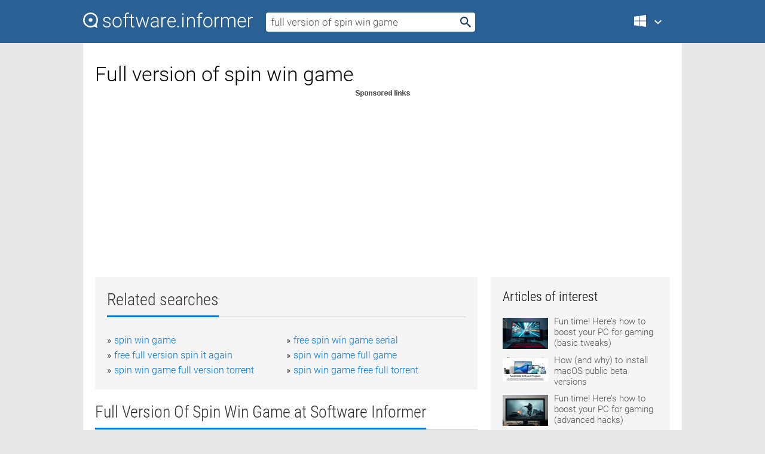

--- FILE ---
content_type: text/html; charset=utf-8
request_url: https://softwaretopic.informer.com/full-version-of-spin-win-game/
body_size: 9532
content:
<!DOCTYPE html>
<html lang="en">
<head>
    <meta charset="UTF-8" />
    <title>Full version of spin win game Free Download for Windows</title>
            <meta name="keywords" content="Full version of spin win game free Download for Windows, Spin & Win, Spin & Win Deluxe, Spin & Win Trial" />
                <meta name="description" content="Free download full version of spin win game Files at Software Informer. Play slots, roll dice, bet on horses and win prizes..." />
        <meta name="viewport" content="width=device-width, initial-scale=1" />
    <link rel="shortcut icon" href="https://software.informer.com/favicon.ico" type="image/x-icon" />
            <link rel="canonical" href="https://softwaretopic.informer.com/full-version-of-spin-win-game/"/>
        
    <link rel="preconnect" href="//img.informer.com">
    <link rel="dns-prefetch" href="//img.informer.com">
    <link rel="preconnect" href="//i.informer.com">
    <link rel="dns-prefetch" href="//i.informer.com">
        <link rel="preconnect" href="//www.google-analytics.com">
    <link rel="dns-prefetch" href="//www.google-analytics.com">
    <link rel="preconnect" href="//pagead2.googlesyndication.com">
    <link rel="dns-prefetch" href="//pagead2.googlesyndication.com">
        <link rel="preconnect" href="//hits.informer.com">
    <link rel="dns-prefetch" href="//hits.informer.com">
    <link rel="preload" href="https://img.informer.com/style/fonts/roboto2.ttf" as="font" crossorigin="anonymous">
    <link rel="preload" href="https://img.informer.com/style/fonts/roboto3.ttf" as="font" crossorigin="anonymous">
    <link rel="preload" href="https://img.informer.com/style/fonts/roboto5.ttf" as="font" crossorigin="anonymous">
    <link rel="preload" href="https://img.informer.com/style/fonts/roboto6.ttf" as="font" crossorigin="anonymous">
    <link rel="preload" href="https://img.informer.com/style/fonts/roboto7.ttf" as="font" crossorigin="anonymous"> 

    
    <style>@font-face{font-family:Roboto;font-display:swap;font-style:normal;font-weight:300;src:local('Roboto Light'),local('Roboto-Light'),url(https://img.informer.com/style/fonts/roboto2.ttf) format('truetype')}@font-face{font-family:Roboto;font-display:swap;font-style:normal;font-weight:400;src:local('Roboto'),local('Roboto-Regular'),url(https://img.informer.com/style/fonts/roboto3.ttf) format('truetype')}@font-face{font-family:Roboto;font-display:swap;font-style:normal;font-weight:700;src:local('Roboto Bold'),local('Roboto-Bold'),url(https://img.informer.com/style/fonts/roboto5.ttf) format('truetype')}@font-face{font-family:'Roboto Condensed';font-display:swap;font-style:normal;font-weight:300;src:local('Roboto Condensed Light'),local('RobotoCondensed-Light'),url(https://img.informer.com/style/fonts/roboto6.ttf) format('truetype')}@font-face{font-family:'Roboto Condensed';font-display:swap;font-style:normal;font-weight:400;src:local('Roboto Condensed'),local('RobotoCondensed-Regular'),url(https://img.informer.com/style/fonts/roboto7.ttf) format('truetype')}
body,div,h1,h2,h3,img,li,p,span,ul{padding:0;margin:0}h1,h2,h3{font-weight:300}body img{border:none}li,ul{list-style:none}a,body img,input{outline:none}a{text-decoration:none;color:#0078d6}.container,body{width:100%;box-sizing:border-box}body{height:100%;min-height:100%;min-width:990px;position:relative;font:300 16px "Roboto","Segoe Ui","Helvetica","Ubuntu Regular","Arial",sans-serif;background:#e7e7e7}body>.wrapper_content{background:#fff}body>.wrapper_content .container{padding-left:20px;padding-right:20px}.container{max-width:1010px;margin:auto}.wrapper_content{width:1010px;margin:auto}.header{height:72px;width:100%;min-width:970px;box-sizing:border-box;background-color:#2b6095}.logo{display:block;float:left;width:284px;height:26px;margin-top:21px;margin-left:0}.wrapper_search{margin-left:22px;margin-top:16px;position:relative}.header .wrapper_search{float:left}.wrapper_search input[type=text]{font:17px/32px "Roboto","Segoe Ui","Helvetica","Ubuntu Regular","Arial",sans-serif;border:none;padding:0 46px 0 8px;width:350px;height:32px;color:#5a5a5a!important;display:block;box-sizing:border-box;font-weight:300;margin-top:5px;-o-border-radius:4px;-ms-border-radius:4px;border-radius:4px}.wrapper_search .search_btn{border:none;outline:none;display:block;width:24px;height:24px;position:absolute;top:9px;right:4px;background-color:transparent}.header .right{margin-top:25px;float:right}.wrapper_platform{width:52px;position:relative;float:left;margin-left:28px}.wrapper_platform a:before,.wrapper_platform:before{content:'';display:block;width:24px;height:24px;position:absolute}.wrapper_platform:before{right:0;z-index:5001;top:0}.platform_dropdown a,.wrapper_platform a{position:relative;padding:0 0 0 34px;font-size:18px;color:#39a6ff}.wrapper_platform a:before{left:0;top:-1px}.platform_dropdown,.platforms a.mac:after,.platforms a.windows:after{display:none}.platform_dropdown a{color:#777;display:block;line-height:40px;height:40px;font-size:16px!important}.platform_dropdown a:before{left:12px;top:6px}.header .auth-wrap{position:relative;float:right;margin-left:28px;margin-top:-7px}.header .login_user,.navigation a{display:block;box-sizing:border-box}.header .login_user{overflow:hidden;border-radius:100%;width:36px;height:36px}.header .login_user img{max-width:100%;max-height:100%;border-radius:100%;box-sizing:border-box;width:36px;height:36px}.navigation a{color:#fff;width:100%;height:100%;padding-left:68px;font-size:18px;line-height:40px;position:relative}.navigation a:before,.platforms a:before{content:'';display:block;width:20px;height:20px;position:absolute;left:0;top:0}.platforms{margin-bottom:10px;position:absolute;z-index:50;width:100%;overflow:hidden}.platforms a{background-color:#f5f5f5;border-bottom:1px solid #dce1e5;font-size:18px;padding:14px 0 14px 46px;color:#000;line-height:normal;min-height:48px}.platforms a:before{width:24px;height:24px;left:12px;top:11px}.main_container{margin:auto;padding-top:32px;padding-bottom:30px;min-height:834px}@media all and (max-width:1410px){body:before{display:none}.wrapper_search{margin-left:22px}.wrapper_content{margin:auto;width:1002px}.main_container{margin:auto;min-height:1000px}}@media all and (max-width:1250px){.header{min-width:0}.header .right{padding-right:16px}.header .auth-wrap{margin-left:16px}.wrapper_search input,.wrapper_search input[type=text]{width:370px}.platforms{width:300px;box-shadow:0 0 9px 0 rgba(110,110,110,.34)}.wrapper_content{width:1002px!important;max-width:100%;margin:0 auto}.navigation a{font-size:0;width:114px;height:auto}.platforms a{font-size:18px;width:100%}.main_container{min-height:0;margin:0 auto}}@media all and (max-width:990px){.wrapper_content{width:100%!important}}.adst3{float:right;width:300px;min-height:600px}.title_block{position:relative;margin-bottom:16px}.title_block .headline{color:#333;border-bottom:1px solid #c7c7c7;font:300 28px "Roboto Condensed","Segoe Ui","Helvetica Neue","Ubuntu","Roboto","Arial","Helvetica",sans-serif}.title_block .headline>span{display:inline-block;position:relative;padding-right:16px;padding-bottom:10px}.title_block .headline>span:before{content:'';display:block;width:100%;height:3px;position:absolute;bottom:-1px;left:0;background-color:#0078d6}.title_block h3,h1{display:inline-block}.stars,h1{overflow:hidden}h1{line-height:45px;white-space:normal;text-overflow:ellipsis;max-width:100%;font-size:34px;margin-top:0}.stars{width:73px;height:12px;margin-bottom:10px;margin-top:4px}.adst3{padding:0;margin:0 0 20px 22px}.top_b{width:100%;margin-bottom:20px;max-height:100px}.wrapper_cnt{width:640px;float:left;margin-bottom:40px}@media all and (max-width:600px){.title_block .headline{font-size:18px;font-weight:400}.title_block .headline>span:before{height:2px}}.title_block h3{font-size:26px}.title_block span{font-size:26px}.rprog_rvw{padding:5px 0 0 46px;font-size:14px}.icon32{float:left;width:32px;height:32px;margin:0 10px 10px 0}.ttl1{margin:0;overflow:hidden;font-size:30px;font-weight:100}.ttl{font:200 22px "Roboto Condensed","Segoe Ui","Helvetica Neue","Ubuntu","Roboto","Arial","Helvetica",sans-serif;padding:20px 0;clear:left}.ttl3{font:300 22px "Roboto Condensed","Segoe Ui","Helvetica Neue","Ubuntu","Roboto","Arial","Helvetica",sans-serif;padding:8px;text-align:center;background-color:#f0f0f0;margin-bottom:20px}.tbl_ttl span{padding-right:15px;color:#ababab;white-space:nowrap}.tbl_ttl span:first-child{white-space:normal}.sub{padding:20px 0}.spnsrd{width:91px;height:13px;display:block;margin:auto;background:url(https://img.informer.com/images/v2/term.png) 0 -130px no-repeat}.tbl_ttl span.stars{display:inline-block;height:11px;width:67px;background:url(https://img.informer.com/images/v2/term.png) no-repeat;padding:0;margin:0 4px 0 0}.tbl_ttl span.stars5{background-position:0 0}.tbl_ttl span.developer{width:11px;background:url(https://img.informer.com/images/v2/term.png) no-repeat -79px -92px}.tbl_ttl span.developer,.tbl_ttl span.license,.tbl_ttl span.user{display:inline-block;height:11px;padding:0}.tbl_ttl span.user{background:url(https://img.informer.com/images/v2/term.png) no-repeat -82px -66px;width:9px}.tbl_ttl span.license{width:10px;background:url(https://img.informer.com/images/v2/term.png) no-repeat -81px -14px}.rltdsrch ul{line-height:1.6;padding-top:10px}.rltdsrch ul li{display:inline-block;width:46%;margin-right:20px;list-style-type:none;white-space:nowrap}.rltdsrch li:before{content:"»";margin-right:5px}.rltdsrch a{text-decoration:none}.search_item{padding:0 0 5px;margin:15px 0 0;clear:both;border-bottom:1px solid #d0d0d0}.search_item:after{display:block;content:'';clear:both}.search_item:last-child{border-bottom:none}.search_item:last-child:after{padding-bottom:10px!important}.pr_info{float:left;max-width:71%}.pr_title{display:inline-block;max-width:440px;position:relative;white-space:nowrap}.pr_title a{font-size:24px;font-weight:100;line-height:32px;display:block;float:left;padding:0;white-space:pre-line}.search_item .pr_dnld{position:relative;width:130px;float:right;margin:10px 0 10px 10px}.prterm_info_a{position:relative;top:0;display:block;width:90px;text-align:center;color:#fff;background-color:#7fba00;font-size:18px;line-height:41px;height:40px;padding:0 20px;-o-border-radius:5px;-ms-border-radius:5px;border-radius:5px}.prog_text_full{font-size:14px;color:#828282}.prog_text_full span{font-weight:400;display:inline-block;background:#ececec;color:#333}.prog_text_full:before{content:'... '}.prog_text_full:after{content:'...'}.pr_icon,.rprog .pr_dnld{float:left;position:relative}.rprog .pr_dnld{float:right;margin-left:4%;margin-right:0;margin-top:0;min-width:91px}.program_item{margin-bottom:20px}.btn_dnld{color:#fff;background-color:#689f38;font-size:14px;line-height:25px;padding:0 32px 0 7px;position:relative;display:block;border-radius:5px;font-weight:400}.btn_dnld:before{content:'';display:block;position:absolute;top:5px;right:8px;width:15px;height:15px}p{margin-bottom:5px}.user_rate{float:left;width:75px;text-align:center;color:#ababab;font-size:14px;margin-top:5px;margin-left:35px}.set_pr_rate{line-height:1;position:relative}.set_pr_rate span{position:absolute;left:75px}.set_pr_rate div{background:url(https://img.informer.com/images/v2/rate.png) 0 0 no-repeat;height:11px;width:67px;display:inline-block;margin-bottom:2px}div.erate5{background-position:0 -217px}.articl img{float:left;margin:3px 10px 10px 0;max-width:76px}.articl div{clear:left;margin-top:0;overflow:hidden}.articl a,.srch_most a{color:#555}.articl div a{padding-bottom:10px;display:block;font-size:15px}.srch_most{line-height:1.5}.srch_most span.srchmost{display:block;height:22px;margin-bottom:14px;width:100%}.block{background:#f5f5f5;padding:20px;margin:0 0 20px}body>.wrapper_content{overflow-x:hidden}.wrapper_platform>a{color:transparent;width:18px;display:inline-block}.menu_button,.search_button{position:absolute;top:50%;margin-top:-16px;padding:5px;width:22px;height:22px;z-index:650;display:none;font-size:0}.menu_button{background:url(//img.informer.com/images/v2/menu_sprite.png) no-repeat -22px -74px;left:10px}.search_button{right:10px}@media all and (max-width:1250px) and (min-width:997px){.header{z-index:100}.navigation a{font-size:15px;width:auto}.navigation>a{font-size:0}.platforms{box-shadow:none}}@media all and (max-width:1027px){body{min-width:320px}}@media only screen and (max-width:996px){.adapt3 .logo img,.header .right,.header .wrapper_search{display:none}.menu_button,.search_button{display:block}.header{background-color:#003a68;height:56px;position:relative}.logo{display:block;position:absolute;margin:17px 0 0 -109px;left:50%;right:0;height:20px;width:218px}.adapt3 .logo .logo_m{height:56px;margin-top:-18px}header .right_overlay{display:none;position:fixed;margin-left:246px;top:0;bottom:0;width:1000px;background-color:rgba(0,0,0,.7);z-index:1000}.navigation a{font-size:15px;width:auto;color:#333}.platforms{width:100%;box-shadow:none}.header .auth-wrap{float:none;margin:0;background-color:#003a68;height:56px;padding:10px 18px;box-sizing:border-box}.header .login_user{float:left;margin-right:10px}.wrapper_platform{position:absolute;top:178px;margin:0;left:0;right:0;float:none;width:auto}.wrapper_platform.for_mobiles .platform_dropdown{display:block!important;width:100%;position:absolute;top:-122px;left:0;z-index:5000;box-sizing:border-box}.wrapper_platform.for_mobiles .windows:first-child{display:none}.platforms a,.wrapper_platform a,.wrapper_platform>a{font-size:16px!important;line-height:inherit;height:auto;color:#333;padding:10px 18px 10px 72px;display:block;text-decoration:none;min-height:0;background-color:#fff}.platforms a{border-bottom:none}.navigation a:before,.platforms a:before{content:'';display:block;width:24px;height:24px;position:absolute;left:18px;top:50%;margin-top:-12px}.wrapper_platform:before{display:none}.wrapper_platform a:before{left:18px;top:50%;margin-top:-12px}.wrapper_content{width:100%;margin:0}.container{max-width:none}.main_container{padding:20px 15px}.wrapper_cnt.wrapper_cnt{width:100%;float:none}body.adapt3 .adst3{padding:0;width:100%;min-height:inherit;margin:auto auto 35px}}@media all and (max-width:600px){.aa-300{width:100%;max-height:250px}.main_container{padding:10px}h1{font-size:18px;line-height:24px;font-weight:400}}@media only screen and (max-width:424px){.logo{width:194px;margin:19px 0 0 -97px}.adapt3 .logo .logo_m{margin-top:-20px}}</style></head>
<body class="adapt3 main3">

<header>
<div class="header" id="top">
    <div class="wrapper_content">
        <a href="javascript:void(0)" class="menu_button">Menu</a>
        <a href="https://softwaretopic.informer.com/" class="logo"
            title="Software downloads and reviews">
            <img src="https://img.informer.com/images/v3/logo_si_white.svg" alt="Software Informer"/>
            <div class="logo_m"></div>
        </a>
        <div class="wrapper_search">
                        <form onsubmit="if(this.search.value==='full version of spin win game' || this.search.value.replace(/\s/g, '')==='')
                {alert('Please type in your search query');return false;}
                this.go.disabled=true; this.go.className='search_btn search_btn2';" id="search_form"
                action="https://software.informer.com/search/" method="get" accept-charset="utf-8" class="searchform">
                <input type="text" name="search" size="18" maxlength="256" id="search_inp"
                        onfocus="this.setAttribute('autocomplete','off');if(this.value=='full version of spin win game')
                        {this.value=''; this.style.color='#000'}"
                        onblur="if(this.value==='') {this.value='full version of spin win game'; this.style.color='#999';}"
                        onkeyup="ajax_showOptions(this,'',event);"
                        style="color:#999"
                        value="full version of spin win game" />
                <input type="submit" class="search_btn" name="go" value="&nbsp;" id="go"/>
            </form>
        </div>
        <div class="right">
            <div class="wrapper_platform navigation for_mobiles" onclick="show_cat()">
                <a href="javascript:void(0);" class="windows">Windows</a>
                <div class="platform_dropdown platforms" style="display:none;">
                <nav>
                    <a href="https://macdownload.informer.com/" class="mac">Mac</a>
                    <a href="https://software.informer.com/" class="windows">Windows</a>
                </nav>
                </div>
            </div>
            <div id="auth-block" class="auth-wrap"></div>
        </div>

        <a href="javascript:void(0);" onclick="wrpr_search()" class="search_button">Search</a>
    </div>
</div>

<div class="right_overlay" onclick="um_hide()"></div>

</header>


<div class="wrapper_content with_line">
    <div class="container main_container">

                <script>
            var img = new Image(1,1);
            img.src = "https://softwaretopic.informer.com/ajax/log_hit2.php?f=&r=" + Math.round(100000 * Math.random());
        </script>
        
        <div class="ttl1">
    <h1 class="h1">Full version of spin win game</h1>
</div>

    <span class="spnsrd"></span>
<div class="top_b">
    <script async src="//pagead2.googlesyndication.com/pagead/js/adsbygoogle.js"></script>
<!-- Softwaretopic / Leaderboard (970x90) ATF -->
<ins class="adsbygoogle"
    style="display:block"
    data-ad-client="ca-pub-4821006852914359"
    data-ad-slot="5514242228"
    data-ad-format="auto"
    ></ins>
<script>
 (adsbygoogle = window.adsbygoogle || []).push({});
</script>
</div>

<div class="wrapper_cnt">
        <div class="rltdsrch block a_black">
        <div class="title_block">
            <div class="headline"><div><h3>Related searches</h3></div></div>
        </div>
        <ul>
                            <li><a href="/spin-win-game/">spin win game</a></li>
                            <li><a href="/free-spin-win-game-serial/">free spin win game serial</a></li>
                            <li><a href="/free-full-version-spin-it-again/">free full version spin it again</a></li>
                            <li><a href="/spin-win-game-full-game/">spin win game full game</a></li>
                            <li><a href="/spin-win-game-full-version-torrent/">spin win game full version torrent</a></li>
                            <li><a href="/spin-win-game-free-full-torrent/">spin win game free full torrent</a></li>
                    </ul>
    </div>
    
    <div class="title_block">
        <div class="headline"><div><h3>Full Version Of Spin Win Game</h3> at Software Informer</div></div>
    </div>
    <div id="search_r">
            <!-- search_rn -->
                    <div class="search_item">
                <div class="pr_icon">
                                            <img src="https://img.informer.com/icons/png/32/567/567395.png" class="icon32" alt="Spin & Win"/>
                                    </div>
                <div class="pr_info">
                    <div class="pr_title">
                        <a href="https://spin-win.software.informer.com/" title="Spin &amp; Win 32.0">Spin &amp; Win 32.0</a>
                                            </div>
                    <p class="prog_text">Play slots, roll dice, bet on horses and win prizes...Spin & Win has it all!</p>
                    <p class="prog_text_full">Play slots, roll dice, bet on horses and <span>win</span> prizes...<span>Spin</span> & <span>Win</span> has it all!</p>                </div>
                    <div class="user_rate">
                        <div class="set_pr_rate">
                            <div class="erate4" title="23 votes"></div><span>23</span>
                                                    </div>
                    </div>
                                    <div class="pr_dnld">
                        <a target="_blank" class="prterm_info_a" href="https://spin-win.software.informer.com/">Download</a>
                    </div>
                
            </div>
            </div>
            <span class="spnsrd"></span>
        <div class="aa-300" style="margin: 0 0 25px 0; padding: 0; text-align: center;">
        <script async src="//pagead2.googlesyndication.com/pagead/js/adsbygoogle.js"></script>
<!-- Softwaretopic / Leaderboard #2 (468x60) ATF -->
<ins class="adsbygoogle"
    style="display:block"
    data-ad-client="ca-pub-4821006852914359"
    data-ad-slot="8247382627"
    data-ad-format="auto"
    ></ins>
<script>
    (adsbygoogle = window.adsbygoogle || []).push({});
</script>
    </div>

    <div class="tbl_ttl clearfix">
            <!-- search_rn -->
        			<div class="program_item">
							<img src="https://img.informer.com/icons/png/32/1799/1799351.png" class="icon32" alt="Spin & Win Deluxe"/>
			
			<div class="rprog">
				<h2 class="rprog">
					<a href="https://spin-win-deluxe.software.informer.com/" title="Spin &amp; Win Deluxe 1.02">Spin &amp; Win Deluxe 1.02</a>
				</h2>
									<div class="pr_dnld">
						<a target="_blank" class="btn_dnld" href="https://spin-win-deluxe.software.informer.com/">Download</a>
					</div>
							</div>
			<div class="rprog_rvw">
									<span>
						<span title="5" class="stars stars5"></span> 2					</span>
													<span><span class="developer"></span>&nbsp;Donut Games</span>
													<span><span class="user"></span>&nbsp;5</span>
				
									<span><span class="license"></span>&nbsp;Shareware</span>
											</div>
			<div style="padding:5px 0 5px 46px;">Play games and win trophies in this charming game.</div>
           </div>
        			<div class="program_item">
							<img src="https://img.informer.com/icons/png/32/1799/1799351.png" class="icon32" alt="Spin & Win Trial"/>
			
			<div class="rprog">
				<h2 class="rprog">
					<a href="https://spin-win-trial.software.informer.com/" title="Spin &amp; Win Trial 1.02">Spin &amp; Win Trial 1.02</a>
				</h2>
									<div class="pr_dnld">
						<a target="_blank" class="btn_dnld" href="https://spin-win-trial.software.informer.com/">Download</a>
					</div>
							</div>
			<div class="rprog_rvw">
									<span>
						<span title="3" class="stars stars3"></span> 2					</span>
													<span><span class="developer"></span>&nbsp;Arcade Lab</span>
													<span><span class="user"></span>&nbsp;45</span>
				
									<span><span class="license"></span>&nbsp;Shareware</span>
											</div>
			<div style="padding:5px 0 5px 46px;">Spin and play different challenges to earn and win money.</div>
           </div>
            </div>            <div style="padding:0 0 20px 46px;">
            <a href="#nonreviewed">See non-reviewed full version of spin win game software</a>
        </div>
        <div class="space2"> </div>

    <div class="ttl3">
        More Full Version Of Spin Win Game    </div>
    <div class="space2"> </div>

    <div class="title_block">
        <div class="headline"><div>Full Version Of Spin Win Game in introduction</div></div>
    </div>
        <div class="tbl_ttl clearfix">
            <!-- search_rn -->
        			<div class="program_item">
							<img src="https://img.informer.com/icons/png/32/45/45032.png" class="icon32" alt="The Crypt Full Version"/>
			
			<div class="rprog">
				<h2 class="rprog">
					<a href="https://the-crypt-full-version.software.informer.com/" title="The Crypt Full Version 2.0">The Crypt Full Version 2.0</a>
				</h2>
									<div class="pr_dnld">
						<a target="_blank" class="btn_dnld" href="https://the-crypt-full-version.software.informer.com/">Download</a>
					</div>
							</div>
			<div class="rprog_rvw">
									<span>
						<span title="5" class="stars stars5"></span> 2					</span>
													<span><span class="developer"></span>&nbsp;OTS Software</span>
													<span><span class="user"></span>&nbsp;12</span>
				
									<span><span class="license"></span>&nbsp;Freeware</span>
											</div>
			<div style="padding:5px 0 5px 46px;">The Crypt Full Version includes ten levels with more challenging play and fun.</div>
           </div>
        			<div class="program_item">
							<img src="https://img.informer.com/icons/png/32/1348/1348071.png" class="icon32" alt="CleanCenter Full Version"/>
			
			<div class="rprog">
				<h2 class="rprog">
					<a href="https://cleancenter-full-version.software.informer.com/" title="CleanCenter Full Version 2.6.1.2">CleanCenter Full Version 2.6.1.2</a>
				</h2>
									<div class="pr_dnld">
						<a target="_blank" class="btn_dnld" href="https://cleancenter-full-version.software.informer.com/">Download</a>
					</div>
							</div>
			<div class="rprog_rvw">
													<span><span class="developer"></span>&nbsp;Miniwish Software, Inc.</span>
								
									<span><span class="license"></span>&nbsp;Shareware</span>
											</div>
			<div style="padding:5px 0 5px 46px;">CleanCenter Full Version frees disk space by removing useless junk files.</div>
           </div>
        			<div class="program_item">
							<img src="https://img.informer.com/icons/png/32/892/892013.png" class="icon32" alt="NewView Full Version"/>
			
			<div class="rprog">
				<h2 class="rprog">
					<a href="https://newview-full-version.software.informer.com/" title="NewView Full Version 7.7.2">NewView Full Version 7.7.2</a>
				</h2>
									<div class="pr_dnld">
						<a target="_blank" class="btn_dnld" href="https://newview-full-version.software.informer.com/">Download</a>
					</div>
							</div>
			<div class="rprog_rvw">
													<span><span class="developer"></span>&nbsp;NewView Graphics</span>
													<span><span class="user"></span>&nbsp;16</span>
				
									<span><span class="license"></span>&nbsp;Freeware</span>
											</div>
			<div style="padding:5px 0 5px 46px;">Browse your system and display, print, and manage images.</div>
           </div>
        			<div class="program_item">
							<img src="https://img.informer.com/icons/png/32/793/793655.png" class="icon32" alt="Find the Difference Game - TRIAL"/>
			
			<div class="rprog">
				<h2 class="rprog">
					<a href="https://find-the-difference-game-trial.software.informer.com/" title="Find the Difference Game - TRIAL 1.0">Find the Difference Game - TRIAL 1.0</a>
				</h2>
									<div class="pr_dnld">
						<a target="_blank" class="btn_dnld" href="https://find-the-difference-game-trial.software.informer.com/">Download</a>
					</div>
							</div>
			<div class="rprog_rvw">
									<span>
						<span title="2" class="stars stars2"></span> 1					</span>
													<span><span class="developer"></span>&nbsp;Dataware</span>
													<span><span class="user"></span>&nbsp;160</span>
				
									<span><span class="license"></span>&nbsp;Shareware</span>
											</div>
			<div style="padding:5px 0 5px 46px;">The game allows the player to find differences between two pictures.</div>
           </div>
            </div>
            <div class="title_block">
            <div class="headline"><div>Additional titles, containing full version of spin win game</div></div>
        </div>
        <div class="tbl_ttl clearfix">
            <!-- search_rn -->
        			<div class="program_item">
							<img src="https://img.informer.com/icons/png/32/6265/6265069.png" class="icon32" alt="Construction-Simulator Gold Edition"/>
			
			<div class="rprog">
				<h2 class="rprog">
					<a href="https://construction-simulator-gold-edition.software.informer.com/" title="Construction-Simulator Gold Edition 1.0">Construction-Simulator Gold Edition 1.0</a>
				</h2>
									<div class="pr_dnld">
						<a target="_blank" class="btn_dnld" href="https://construction-simulator-gold-edition.software.informer.com/">Download</a>
					</div>
							</div>
			<div class="rprog_rvw">
									<span>
						<span title="5" class="stars stars5"></span> 2					</span>
													<span><span class="developer"></span>&nbsp;weltenbauer. Software Entwicklung GmbH</span>
													<span><span class="user"></span>&nbsp;560</span>
				
									<span><span class="license"></span>&nbsp;Commercial</span>
											</div>
			<div style="padding:5px 0 5px 46px;">The Gold Edition includes the full version of the game, including extensions.</div>
           </div>
        			<div class="program_item">
							<img src="https://img.informer.com/icons/png/32/158/158462.png" class="icon32" alt="win trijekt"/>
			
			<div class="rprog">
				<h2 class="rprog">
					<a href="https://win-trijekt.software.informer.com/" title="win trijekt 1.43">win trijekt 1.43</a>
				</h2>
									<div class="pr_dnld">
						<a target="_blank" class="btn_dnld" href="https://win-trijekt.software.informer.com/">Download</a>
					</div>
							</div>
			<div class="rprog_rvw">
									<span>
						<span title="5" class="stars stars5"></span> 1					</span>
													<span><span class="developer"></span>&nbsp;trijekt GmbH</span>
													<span><span class="user"></span>&nbsp;27</span>
				
									<span><span class="license"></span>&nbsp;Freeware</span>
											</div>
			<div style="padding:5px 0 5px 46px;">Win trijekt is the full version of the PC software.</div>
           </div>
        			<div class="program_item">
							<img src="https://img.informer.com/icons/png/32/500/500659.png" class="icon32" alt="TerraFire"/>
			
			<div class="rprog">
				<h2 class="rprog">
					<a href="https://terrafire1.software.informer.com/" title="TerraFire 2.05">TerraFire 2.05</a>
				</h2>
									<div class="pr_dnld">
						<a target="_blank" class="btn_dnld" href="https://terrafire1.software.informer.com/">Download</a>
					</div>
							</div>
			<div class="rprog_rvw">
									<span>
						<span title="4.1" class="stars stars4"></span> 9					</span>
													<span><span class="developer"></span>&nbsp;ORT Software</span>
													<span><span class="user"></span>&nbsp;16</span>
				
											</div>
			<div style="padding:5px 0 5px 46px;">Full version of this award-winning subterranean arcade game.</div>
           </div>
        			<div class="program_item">
							<img src="https://img.informer.com/icons/png/32/3539/3539524.png" class="icon32" alt="Colors! - Demo"/>
			
			<div class="rprog">
				<h2 class="rprog">
					<a href="https://colors-demo.software.informer.com/" title="Colors! - Demo 1.0">Colors! - Demo 1.0</a>
				</h2>
									<div class="pr_dnld">
						<a target="_blank" class="btn_dnld" href="https://colors-demo.software.informer.com/">Download</a>
					</div>
							</div>
			<div class="rprog_rvw">
													<span><span class="developer"></span>&nbsp;Intel</span>
													<span><span class="user"></span>&nbsp;7</span>
				
									<span><span class="license"></span>&nbsp;Demo</span>
											</div>
			<div style="padding:5px 0 5px 46px;">Colors! is a digital iSpy game with a twist. The full version has 10 levels.</div>
           </div>
        			<div class="program_item">
							<img src="https://img.informer.com/icons/png/32/316/316046.png" class="icon32" alt="ArtisanMX"/>
			
			<div class="rprog">
				<h2 class="rprog">
					<a href="https://artisanmx.software.informer.com/" title="ArtisanMX 1.41">ArtisanMX 1.41</a>
				</h2>
									<div class="pr_dnld">
						<a target="_blank" class="btn_dnld" href="https://artisanmx.software.informer.com/">Download</a>
					</div>
							</div>
			<div class="rprog_rvw">
									<span>
						<span title="5" class="stars stars5"></span> 1					</span>
													<span><span class="developer"></span>&nbsp;EndicoSoft</span>
													<span><span class="user"></span>&nbsp;20</span>
				
											</div>
			<div style="padding:5px 0 5px 46px;">Monitors, records up to 16 cameras in full version or 4 cameras in free version.</div>
           </div>
        			<div class="program_item">
							<img src="https://img.informer.com/images/default_icon/default_32_1.png" class="icon32" alt="AiTS RelMo (Demo)"/>
			
			<div class="rprog">
				<h2 class="rprog">
					<a href="https://aits-relmo-demo.software.informer.com/" title="AiTS RelMo (Demo) ">AiTS RelMo (Demo) </a>
				</h2>
									<div class="pr_dnld">
						<a target="_blank" class="btn_dnld" href="https://aits-relmo-demo.software.informer.com/">Download</a>
					</div>
							</div>
			<div class="rprog_rvw">
													<span><span class="developer"></span>&nbsp;AiTS Software</span>
								
									<span><span class="license"></span>&nbsp;Freeware</span>
											</div>
			<div style="padding:5px 0 5px 46px;">The demo version of RelMo is virtually identical to the current full version.</div>
           </div>
        			<div class="program_item">
							<img src="https://img.informer.com/icons/png/32/433/433678.png" class="icon32" alt="Quake 3 Arena Demo"/>
			
			<div class="rprog">
				<h2 class="rprog">
					<a href="https://quake-3-arena-demo.software.informer.com/" title="Quake 3 Arena Demo ">Quake 3 Arena Demo </a>
				</h2>
									<div class="pr_dnld">
						<a target="_blank" class="btn_dnld" href="https://quake-3-arena-demo.software.informer.com/">Download</a>
					</div>
							</div>
			<div class="rprog_rvw">
									<span>
						<span title="5" class="stars stars5"></span> 2					</span>
													<span><span class="developer"></span>&nbsp;id Software</span>
													<span><span class="user"></span>&nbsp;2</span>
				
									<span><span class="license"></span>&nbsp;Demo</span>
											</div>
			<div style="padding:5px 0 5px 46px;">Quake III Arena Demo allows enjoying some features of the full version.</div>
           </div>
        			<div class="program_item">
							<img src="https://img.informer.com/icons/png/32/79/79483.png" class="icon32" alt="Over 1000 Games for Windows"/>
			
			<div class="rprog">
				<h2 class="rprog">
					<a href="https://over-1000-games-for-windows.software.informer.com/" title="Over 1000 Games for Windows 2.0">Over 1000 Games for Windows 2.0</a>
				</h2>
									<div class="pr_dnld">
						<a target="_blank" class="btn_dnld" href="https://over-1000-games-for-windows.software.informer.com/">Download</a>
					</div>
							</div>
			<div class="rprog_rvw">
									<span>
						<span title="4.3" class="stars stars4"></span> 9					</span>
													<span><span class="developer"></span>&nbsp;Nodtronics Pty Ltd</span>
													<span><span class="user"></span>&nbsp;65</span>
				
									<span><span class="license"></span>&nbsp;Commercial</span>
											</div>
			<div style="padding:5px 0 5px 46px;">It's a collection of over than 1000 full version games  in six categories.</div>
           </div>
        			<div class="program_item">
							<img src="https://img.informer.com/icons/png/32/2167/2167618.png" class="icon32" alt="JFlightLog"/>
			
			<div class="rprog">
				<h2 class="rprog">
					<a href="https://jflightlog.software.informer.com/" title="JFlightLog ">JFlightLog </a>
				</h2>
									<div class="pr_dnld">
						<a target="_blank" class="btn_dnld" href="https://jflightlog.software.informer.com/">Download</a>
					</div>
							</div>
			<div class="rprog_rvw">
									<span>
						<span title="5" class="stars stars5"></span> 41					</span>
													<span><span class="developer"></span>&nbsp;JFlightLog Software</span>
								
									<span><span class="license"></span>&nbsp;Freeware</span>
											</div>
			<div style="padding:5px 0 5px 46px;">FlightLog is a FREE, full-version, non-expiring graphical pilot log for Windows.</div>
           </div>
            </div>    
            <div class="title_block" id="nonreviewed">
            <div class="headline"><div>Non-reviewed</div></div>
        </div>
        <div class="tbl_ttl clearfix">
            <!-- search_rn -->
        			<div class="program_item">
							<img src="https://img.informer.com/icons/png/32/1799/1799351.png" class="icon32" alt="Spin & Win Full Version"/>
			
			<div class="rprog">
				<h2 class="rprog">
					<a href="https://spin-win-full-version.software.informer.com/" title="Spin &amp; Win Full Version ">Spin &amp; Win Full Version </a>
				</h2>
									<div class="pr_dnld">
						<a target="_blank" class="btn_dnld" href="https://spin-win-full-version.software.informer.com/">Download</a>
					</div>
							</div>
			<div class="rprog_rvw">
									<span>
						<span title="5" class="stars stars5"></span> 2					</span>
													<span><span class="developer"></span>&nbsp;Arcade Lab</span>
								
											</div>
			
           </div>
        			<div class="program_item">
							<img src="https://img.informer.com/icons/png/32/2889/2889855.png" class="icon32" alt="Game Master Full Version"/>
			
			<div class="rprog">
				<h2 class="rprog">
					<a href="https://game-master-full-version.software.informer.com/" title="Game Master Full Version 9.0">Game Master Full Version 9.0</a>
				</h2>
									<div class="pr_dnld">
						<a target="_blank" class="btn_dnld" href="https://game-master-full-version.software.informer.com/">Download</a>
					</div>
							</div>
			<div class="rprog_rvw">
													<span><span class="developer"></span>&nbsp;Kingformation</span>
													<span><span class="user"></span>&nbsp;1</span>
				
											</div>
			
           </div>
        			<div class="program_item">
							<img src="https://img.informer.com/images/default_icon/default_32_5.png" class="icon32" alt="how to download plants vs zombies game full version for free - Video đã phát trên - VTV.VN"/>
			
			<div class="rprog">
				<h2 class="rprog">
					<a href="https://how-to-download-plants-vs-zombies-game-f.software.informer.com/" title="how to download plants vs zombies game full version for free - Video đã phát trên - VTV.VN ">how to download plants vs zombies game full version for free - Video đã phát trên - VTV.VN </a>
				</h2>
									<div class="pr_dnld">
						<a target="_blank" class="btn_dnld" href="https://how-to-download-plants-vs-zombies-game-f.software.informer.com/">Download</a>
					</div>
							</div>
			<div class="rprog_rvw">
													<span><span class="developer"></span>&nbsp;http://gamehouse.wikia.com/wiki/Himalaya_Singh/</span>
													<span><span class="user"></span>&nbsp;1</span>
				
											</div>
			
           </div>
            </div>    
</div>

                <div class="adst3">
                            <div class="articl block">
    <div class="ttl sub" style="padding-top:0;">
       Articles of interest
    </div>
        <div>
        <a href="https://software.informer.com/Stories/fun-time-heres-how-to-boost-your-pc-for-gaming-basic-tweaks.html">
            <img src="https://img.informer.com/articles_uploads/5/5079/thumb/Fun%20time%20-%20how%20to%20boost%20your%20PC%20for%20gaming1-76x.png" alt="Fun time! Here’s how to boost your PC for gaming (basic tweaks)" width="76">
            <span>Fun time! Here’s how to boost your PC for gaming (basic tweaks)</span>
        </a>
    </div>
        <div>
        <a href="https://software.informer.com/Stories/how-and-why-to-install-macos-public-beta-versions.html">
            <img src="https://img.informer.com/articles_uploads/5/5080/thumb/How%20and%20why%20to%20install%20macOS%20public%20beta%20versions-76x.jpg" alt="How (and why) to install macOS public beta versions" width="76">
            <span>How (and why) to install macOS public beta versions</span>
        </a>
    </div>
        <div>
        <a href="https://software.informer.com/Stories/fun-time-heres-how-to-boost-your-pc-for-gaming-advanced-hacks.html">
            <img src="https://img.informer.com/articles_uploads/5/5084/thumb/Boosting%20Windows%20PC%20or%20gaming%20-%20advanced%20hacks-76x.png" alt="Fun time! Here’s how to boost your PC for gaming (advanced hacks)" width="76">
            <span>Fun time! Here’s how to boost your PC for gaming (advanced hacks)</span>
        </a>
    </div>
        <div>
        <a href="https://software.informer.com/Stories/playfab-game-saves-switch-platforms-without-losing-progress.html">
            <img src="https://img.informer.com/articles_uploads/5/5098/thumb/PlayFab%20Game%20Saves%20from%20Microsoft-76x.png" alt="PlayFab Game Saves: switch platforms without losing progress" width="76">
            <span>PlayFab Game Saves: switch platforms without losing progress</span>
        </a>
    </div>
        <div>
        <a href="https://software.informer.com/Stories/apple-unveils-best-apps-and-games-of-2025-app-store-awards-winners.html">
            <img src="https://img.informer.com/articles_uploads/5/5124/thumb/Apple%20Unveils%20Best%20Apps%20and%20Games%20of%202025%20App%20Store%20Awards%20Winners-76x.png" alt="Apple Unveils Best Apps and Games of 2025: App Store Awards Winners" width="76">
            <span>Apple Unveils Best Apps and Games of 2025: App Store Awards Winners</span>
        </a>
    </div>
        <div class="clear"></div>
    <a class="all" href="https://software.informer.com/Stories/"><i>›</i> All articles</a>
</div>                                        
<div class="srch_most block" id="most_recent">
    <span class="clmn_h srchmost"></span>
    <div><span>&raquo;</span>&nbsp;<a href="https://softwaretopic.informer.com/copy-protection-pharaoh-sierra/">copy protection pharaoh sierra</a>
</div><div><span>&raquo;</span>&nbsp;<a href="https://softwaretopic.informer.com/capture-move-cam-delphi-sensor/">capture move cam delphi sensor</a>
</div><div><span>&raquo;</span>&nbsp;<a href="https://softwaretopic.informer.com/symantec-wallpaper-for-mac/">symantec wallpaper for mac</a>
</div><div><span>&raquo;</span>&nbsp;<a href="https://softwaretopic.informer.com/cognos-log-viewer/">cognos log viewer</a>
</div><div><span>&raquo;</span>&nbsp;<a href="https://softwaretopic.informer.com/progress-bar-tracker-vbscript/">progress bar tracker vbscript</a>
</div><div><span>&raquo;</span>&nbsp;<a href="https://softwaretopic.informer.com/wanted-posters-of-medieval-times/">wanted posters of medieval times</a>
</div><div><span>&raquo;</span>&nbsp;<a href="https://softwaretopic.informer.com/guitar-special-effects/">guitar special effects</a>
</div><div><span>&raquo;</span>&nbsp;<a href="https://softwaretopic.informer.com/long-product-cutting-optimizer-free/">long product cutting optimizer free</a>
</div><div><span>&raquo;</span>&nbsp;<a href="https://softwaretopic.informer.com/developing-java-laserjet/">developing java laserjet</a>
</div><div><span>&raquo;</span>&nbsp;<a href="https://softwaretopic.informer.com/ubuntu-gui-dbf/">ubuntu gui dbf</a>
</div><div><span>&raquo;</span>&nbsp;<a href="https://softwaretopic.informer.com/skill-tool-tibia/">skill tool tibia</a>
</div><div><span>&raquo;</span>&nbsp;<a href="https://softwaretopic.informer.com/spy-on-someone-webcam/">spy on someone webcam</a>
</div></div>                        <div class="dnld_client">
                <a href="https://files.informer.com/siinst.exe"><img src="https://img.informer.com/images/v2/btndownloadsi.png"
                    alt="Download Software Informer Client" width="300" height="118"></a>
            </div>
        </div>
        
    </div>
</div>


<footer id="footer">
        <div class="footer_content">
            <div class="footer_items_wrap">

                <div class="footer_item">
                        <p>About us</p>
                        <ul>
                                <li><a href="https://software.informer.com/about.html">Who we are</a></li>
                                <li><a href="https://news.software.informer.com/">News</a></li>
                                <li><a href="https://software.informer.com/privacy.html">Terms</a></li>
                                <li><a href="https://www.informer.com/privacy-policy/">Privacy policy</a></li>
                                <li><a href="https://www.informer.com/cookie-policy/">Cookie policy</a></li>
                        </ul>
                </div>

                <div class="footer_item footer_item2">
                        <p>Users</p>
                        <ul>
                                <li><a href="https://users.software.informer.com/">Members</a></li>
                                <li><a href="https://software.informer.com/forum/">Forum</a></li>
                                <li><a href="https://software.informer.com/help.html">FAQ</a></li>
                                <li><a href="https://support.informer.com/?start&win">Feedback &amp; support</a></li>
                        </ul>
                </div>

                <div class="footer_item">
                        <p>Developers</p>
                        <ul>
                                <li><a href="https://software.informer.com/advertising.html">Advertising</a></li>
                                <li><a href="https://software.informer.com/partners.php">General information</a></li>
                                <li><a href="https://software.informer.com/partners.php#9">Submit/Update program</a></li>
                                <li><a href="https://software.informer.com/dmca.php">DMCA</a></li>
                        </ul>
                </div>

                <div class="footer_item footer_item2">
                        <p>Software</p>
                        <ul>
                                <li><a href="https://answers.informer.com/">Answers</a></li>
                                <li><a href="https://software.informer.com/software/">Top software</a></li>
                                <li><a href="https://formac.informer.com/">forMac</a></li>
                        </ul>
                </div> 
            </div>

            <div class="copy">
                                <div class="footer_item footer_social">
                    <ul>
                        <li class="fb"><a href="https://www.facebook.com/softwareinformercom/" rel="noopener" target="_blank">FB</a></li>
                        <li class="tw"><a href="https://twitter.com/soft_informer" rel="noopener" target="_blank">Twitter</a></li>
                                            </ul>
                </div>
                
                <div class="copy_text">Copyright &copy; 2026, <a href="https://www.informer.com/">Informer Technologies, Inc.</a></div>
            </div>

        </div>


<script>var design_v4=1</script>

<noscript id="load-styles">
    <link href="https://software.informer.com/style/v3/softwaretopic.min.css" rel="stylesheet" type="text/css"/>
    <link href="https://software.informer.com/style/onexit14.css" rel="stylesheet" type="text/css"/>
</noscript>
<script>var loadStyl=function(){var a=document.getElementById("load-styles"),b=document.createElement("div");b.innerHTML=a.textContent;document.body.appendChild(b);a.parentElement.removeChild(a)},raf=window.requestAnimationFrame||window.mozRequestAnimationFrame||window.webkitRequestAnimationFrame||window.msRequestAnimationFrame;raf?raf(function(){window.setTimeout(loadStyl,0)}):window.addEventListener("load",loadStyl);</script>

<script id="jquery" src="https://i.informer.com/js/jquery.min.js"></script>
<script src="https://i.informer.com/js/jscripts0.js"></script>
<script src="https://i.informer.com/js/adaptive_common2.js"></script>
    <script src="https://softwaretopic.informer.com/js/onexit14.js"></script>

<script async src="https://software.informer.com/js/cache/hilight_software.js?v=826443835"></script>
    <script>
        var urlid = "";
                    var jsparams = "1,50,649,7241,7256,8708";
            </script>
    <script async src="https://i.informer.com/js/footer5.js"></script>


        <script async src="https://www.googletagmanager.com/gtag/js?id=G-207ENHB31P"></script>
    <script>
        window.dataLayer = window.dataLayer || [];
        function gtag(){dataLayer.push(arguments);}
            gtag('js', new Date());
            gtag('config', 'G-207ENHB31P');
                </script>


</footer>

</body>
</html>


--- FILE ---
content_type: text/html; charset=utf-8
request_url: https://www.google.com/recaptcha/api2/aframe
body_size: 266
content:
<!DOCTYPE HTML><html><head><meta http-equiv="content-type" content="text/html; charset=UTF-8"></head><body><script nonce="eQep0TIbFyThTaqzLBFFCw">/** Anti-fraud and anti-abuse applications only. See google.com/recaptcha */ try{var clients={'sodar':'https://pagead2.googlesyndication.com/pagead/sodar?'};window.addEventListener("message",function(a){try{if(a.source===window.parent){var b=JSON.parse(a.data);var c=clients[b['id']];if(c){var d=document.createElement('img');d.src=c+b['params']+'&rc='+(localStorage.getItem("rc::a")?sessionStorage.getItem("rc::b"):"");window.document.body.appendChild(d);sessionStorage.setItem("rc::e",parseInt(sessionStorage.getItem("rc::e")||0)+1);localStorage.setItem("rc::h",'1769007426022');}}}catch(b){}});window.parent.postMessage("_grecaptcha_ready", "*");}catch(b){}</script></body></html>